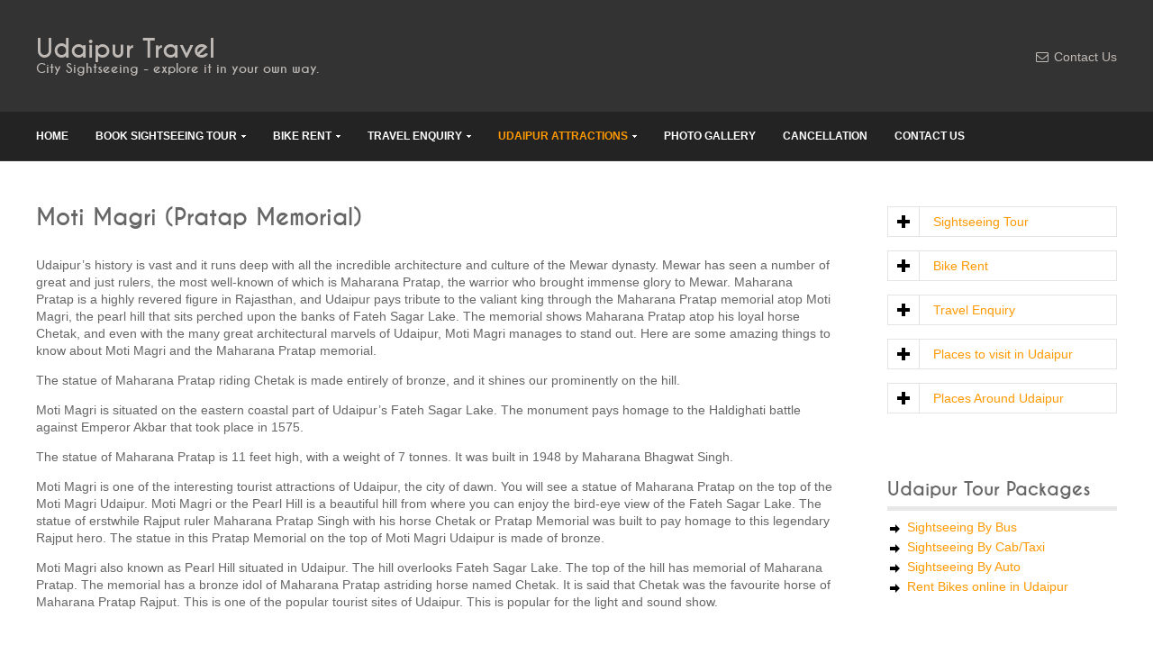

--- FILE ---
content_type: text/html; charset=utf-8
request_url: http://udaipurtravel.in/Udaipur-Moti-Magri-Pratap-Memorial.aspx
body_size: 34523
content:


<!DOCTYPE html PUBLIC "-//W3C//DTD XHTML 1.0 Transitional//EN" "http://www.w3.org/TR/xhtml1/DTD/xhtml1-transitional.dtd">
<html xmlns="http://www.w3.org/1999/xhtml">
<head id="ctl00_Head1"><meta content="IE=edge" http-equiv="X-UA-Compatible" /><meta name="google-site-verification" content="google5dacb5baefe722a0" /><meta http-equiv="content-language" content="en" /><meta http-equiv="Content-Type" content="text/html; charset=UTF-8" /><link rel="shortcut icon" href="/favicon1.ico" /><link rel="stylesheet" async="true" type="text/css" href="https://fonts.googleapis.com/css?family=Roboto:400,100,300,500,700" /><link rel="manifest" href="/manifest.json" /><link rel="canonical" href="https://www.udaipurtravel.in/" /><meta property="og:locale" content="en_US" /><meta property="og:type" content="website" /><meta property="og:title" content="Udaipur Sightseeing Booking, Rent a Two-wheeler Bike, Car and Coach Rentals, Hotel Bookings" /><meta property="og:url" content="http://udaipurtravel.in" /><meta property="og:image" content="http://udaipurtravel.in/favicon-32x32.png" /><meta property="og:site_name" content="UdaipurTravel.in" /><meta property="og:description" content="Udaipur Sightseeing booking online, Udaipur City Sightseeing by Bus, Cab/Taxi, Coach. Bikes on Rent in Udaipur" />
    <title>Moti Magri Maharana Pratap Memorial in Udaipur History, Timings & Entry Fee - UdaipurTravel.in</title>
    <meta name="keywords" content="Moti Magri Udaipur, Maharana Pratap Memorial Udaipur, Chetak Smarak Udaipur, Moti Magri Light Show Timings & Entry Fee, Udaipur Sightseeing Attractions, Places To Visit in Udaipur" />
    <meta name="description" content="Moti Magri Maharana Pratap Memorial Chetak Smarak in Udaipur - Entry Fee, Timings, History, Images, Location" />
<meta http-equiv="Content-Type" content="text/html; charset=UTF-8" /><meta name="author" content="https://www.udaipurtravel.in/" /><meta name="copyright" content="2018 udaipurtravel.in" /><meta name="viewport" content="width=device-width, initial-scale=1.0" /><link href="styles/main.css" rel="stylesheet" type="text/css" media="all" /><link href="styles/mediaqueries.css" rel="stylesheet" type="text/css" media="all" />
    <!--[if lt IE 9]>
    <link href="styles/ie/ie8.css" rel="stylesheet" type="text/css" media="all" />

    <script src="scripts/ie/css3-mediaqueries.min.js"></script>
    <script src="scripts/ie/html5shiv.min.js"></script>
    <![endif]-->
    <!-- Slider -->
    <link href="styles/lightbox.min.css" rel="stylesheet" type="text/css" media="all" /><link href="scripts/responsiveslides.js-v1.53/responsiveslides.css" rel="stylesheet" type="text/css" media="all" />
    <!-- Scripts -->


    <script src="scripts/jquery-1.10.2.min.js" type="text/javascript"></script>
    <script src="scripts/lightbox-plus-jquery.min.js" type="text/javascript"></script>
    <script src="scripts/jquery-mobilemenu.min.js" type="text/javascript"></script>
      <script type="text/javascript">
          var Tawk_API = Tawk_API || {}, Tawk_LoadStart = new Date();
          (function () {
              var s1 = document.createElement("script"), s0 = document.getElementsByTagName("script")[0];
              s1.async = true;
              s1.src = 'https://embed.tawk.to/5a4cbf9e4b401e45400bda49/default';
              s1.charset = 'UTF-8';
              s1.setAttribute('crossorigin', '*');
              s0.parentNode.insertBefore(s1, s0);
          })();
</script> 

     
 <script type="text/javascript">
     jQuery(document).ready(function ($) {
         $('#topnav ul li').removeClass('active');
         $('#topnav ul.clear  li:nth-child(5)').addClass("active");
     });
    </script>
<title>

</title></head>
<body>
    <form name="aspnetForm" method="post" action="./Udaipur-Moti-Magri-Pratap-Memorial.aspx" id="aspnetForm">
<div>
<input type="hidden" name="ctl00_ToolkitScriptManager1_HiddenField" id="ctl00_ToolkitScriptManager1_HiddenField" value="" />
<input type="hidden" name="__EVENTTARGET" id="__EVENTTARGET" value="" />
<input type="hidden" name="__EVENTARGUMENT" id="__EVENTARGUMENT" value="" />
<input type="hidden" name="__VIEWSTATE" id="__VIEWSTATE" value="/wEPDwUJNDMyNDU0NjAzZGRKfXmnImOPqu6ZhWM+nNvN0bpCz5DNQEwoO++yTyyfYQ==" />
</div>

<script type="text/javascript">
//<![CDATA[
var theForm = document.forms['aspnetForm'];
if (!theForm) {
    theForm = document.aspnetForm;
}
function __doPostBack(eventTarget, eventArgument) {
    if (!theForm.onsubmit || (theForm.onsubmit() != false)) {
        theForm.__EVENTTARGET.value = eventTarget;
        theForm.__EVENTARGUMENT.value = eventArgument;
        theForm.submit();
    }
}
//]]>
</script>


<script src="/WebResource.axd?d=7KdRSvwD0CdgDhuiIn9E-IPW2UmmEFcfdhr3ntuaW7RtkUDKB-0yCtHVP5YKjQNbJg5kv1qFK82jOp1ij8YbjY9rza6zCwkPP6IEggIEpDA1&amp;t=638563469773552689" type="text/javascript"></script>


<script src="/ScriptResource.axd?d=HHmZ3I8_Saotr3upSc6dEt-Cw_6fHXQKJifQZve8Kvgadr1sqyaxQ6v6VpafditIS4JWMUOZcvypusuznF1M4B9bwikZOdIJqFos9D1EKX8ZoJVrS480pEo3veRQmsXC7WYKy0G6l3GQcFhUetISUQ2&amp;t=60b7ac5d" type="text/javascript"></script>
<script type="text/javascript">
//<![CDATA[
if (typeof(Sys) === 'undefined') throw new Error('ASP.NET Ajax client-side framework failed to load.');
//]]>
</script>

<script src="/ScriptResource.axd?d=04fpWt9s1UsWKkOy0sDpUwMbuccEKRv3fpB325cSTp1_-o1HGaHZCgZ9qSMNou-Z1qM8-TgwZdddhP22jomt4cSJHF-fr-_fQ042hJCoVnm1OXSeL13Bhc80j1nRkhES5vWrkW6p1hMYaPZngq1bhw2&amp;t=60b7ac5d" type="text/javascript"></script>
<div>

	<input type="hidden" name="__VIEWSTATEGENERATOR" id="__VIEWSTATEGENERATOR" value="45160D14" />
</div>
        <script type="text/javascript">
//<![CDATA[
Sys.WebForms.PageRequestManager._initialize('ctl00$ToolkitScriptManager1', 'aspnetForm', [], [], [], 90, 'ctl00');
//]]>
</script>

        <div class="wrapper row1">
            <header id="header" class="full_width clear">
    <hgroup>
      <h1><a href="Default.aspx">Udaipur Travel</a></h1>
      <h2>City Sightseeing - explore it in your own way.</h2>
    </hgroup>
    <div id="header-contact">
      <ul class="list none">
        <li><span class="icon-envelope"></span> <a href="ContactUs.aspx">Contact Us</a></li>
      </ul>
    </div>
  </header>
        </div>
        <!-- ################################################################################################ -->
            <div class="wrapper row2 mainmenu">
          <nav id="topnav">
    <ul class="clear">
      <li class="active"><a href="Default.aspx" title="Homepage">Home</a></li>
        <li><a class="drop" href="#" title="Pages">Book Sightseeing Tour</a>
       <ul>
           
            <li><a href="udaipur-sightseeing-by-car-taxi-online-booking.aspx" title="Book Sightseeing Tour Udaipur & Around Udaipur by Cab/Taxi">Sightseeing By Cab/Taxi</a>
                   <ul style="width:330px;">
              <li><a href="book-udaipur-sightseeing-tour-package-by-car-taxi.aspx?pt=STUL1DP14" title="Book 14 Tourist Points Udaipur Sightseeing Tour Udaipur by Cab/Taxi">Local Tour - 14 Points</a></li>
              <li><a href="book-udaipur-sightseeing-tour-package-by-car-taxi.aspx?pt=STUL1DP12" title="Book 12 Tourist Points Udaipur Sightseeing Tour Udaipur by Cab/Taxi">Local Tour - 12 Points</a></li>
              <li><a href="book-udaipur-sightseeing-tour-package-by-car-taxi.aspx?pt=STUA1DP03" title="Book Nathdwara, Haldighati and Eklingji Sightseeing Tour by Cab/Taxi">Nathdwara, Haldighati and Eklingji Tour</a></li>
              <li><a href="book-udaipur-sightseeing-tour-package-by-car-taxi.aspx?pt=STUA1DP4A" title="Book Nathdwara, Haldighati, Eklingji and Dwarkadhish Sightseeing Tour by Cab/Taxi">Nathdwara, Haldighati, Eklingji and Dwarkadhish Tour</a></li>
              <li><a href="book-udaipur-sightseeing-tour-package-by-car-taxi.aspx?pt=STUA1DP04" title="Book Nathdwara, Haldighati, Eklingji and Kumbhalgarh Sightseeing Tour by Cab/Taxi">Nathdwara, Haldighati, Eklingji and Kumbhalgarh Tour</a></li>
              <li><a href="book-udaipur-sightseeing-tour-package-by-car-taxi.aspx?pt=STUC1DP03" title="Book Chittorgarh, Sanwariya Ji, Udai Sagar Lake Sightseeing Tour by Cab/Taxi">Chittorgarh, Sanwariya Ji, Udai Sagar Lake Tour</a></li>
             <li><a href="book-udaipur-sightseeing-tour-package-by-car-taxi.aspx?pt=STUM1DP05" title="Book Mount Abu Sightseeing by Cab/Taxi">Mount Abu Sightseeing Tour</a></li>
              <li><a href="udaipur-sightseeing-by-car-taxi-online-booking.aspx" title="Book 12 Tourist Points Udaipur Sightseeing Tour Udaipur by Cab/Taxi">All Packages</a></li>
           </ul>
            </li>
            <li><a href="udaipur-sightseeing-by-auto-online-booking.aspx" title="Book Sightseeing Tour Udaipur by Auto">Sightseeing By Auto</a>
                 <ul >
                     <li><a href="book-udaipur-sightseeing-tour-package-by-auto.aspx?pt=STUL1DP12" title="Book 12 Tourist Points Udaipur Sightseeing Tour Udaipur by Auto">Local Tour - 12 Points</a></li>
           </ul>
            </li>
            <li><a href="udaipur-sightseeing-by-bus-online-booking.aspx" title="Book Sightseeing Tour Udaipur & Around Udaipur by Bus">Sightseeing By Bus</a>
                    <ul style="width:330px;">
              <li><a href="udaipur-sightseeing-online-bus-tickets-booking.aspx" title="Book Udaipur Sightseeing Tour Udaipur by Bus">Sightseeing Tour Udaipur</a></li>
              <li><a href="Udaipur-Ghasiyar-Haldighati-Eklingji-Nathdwara-Sightseeing-By-Bus.aspx" title="Book Ghasiyar, Haldighati, Eklingji, Nathdwara Sightseeing Tour by Bus">Eklingji Shrinath Ji Hladighati Gasiyar Sightseeing Tour</a></li>
                 <li><a href="Udaipur-Ranakpur-Kumbhalgarh-Sightseeing-Tour-By-Bus.aspx" title="Book Udaipur Ranakpur Kumbhalgarh Sightseeing Tour by Bus">Udaipur Ranakpur Kumbhalgarh Sightseeing Tour</a></li>
      
                   </ul>
            </li>
       </ul>
               
      </li>
           <li><a class="drop" href="#" title="Bike on Rent in Udaipur">Bike Rent</a>
        <ul>
            <li><a href="Bike-Rentals-in-Udaipur.aspx" title="Book online Bike for rent in Udaipur">Bike Rent Online</a>
                <ul>
            <li><a href="Bike-Rentals-in-Udaipur.aspx?vt=ha" title="Rent a Honda Activa in Udaipur">Honda Activa on Rent</a></li>
              <li><a href="Bike-Rentals-in-Udaipur.aspx?vt=tj" title="Rent a TVS Jupiter in Udaipur">TVS Jupiter on Rent</a></li>
                       <li><a href="Bike-Rentals-in-Udaipur.aspx?vt=reb" title="Rent a Royal Enfield Bullet in Udaipur">Royal Enfield Bullet on Rent</a></li>
                       <li><a href="Bike-Rentals-in-Udaipur.aspx?vt=yfz" title="Rent a Yamaha FZ in Udaipur">Yamaha FZ on Rent</a></li>
                                           <li><a href="Bike-Rentals-in-Udaipur.aspx?vt=ba" title="Rent a Bajaj Avenger in Udaipur">Bajaj Avenger on Rent</a></li>
                       <li><a href="Bike-Rentals-in-Udaipur.aspx?vt=bp" title="Rent a Bajaj Pulsar in Udaipur">Bajaj Pulsar on Rent</a></li>
       </ul>
            </li>
            <li><a href="Udaipur-Bike-Rent-Enquiry.aspx" title="Bike on rent in Udaipur">Bike Rent Enquiry</a></li>
            
       </ul>
               
      </li>
      <li><a class="drop" href="#" title="Udaipur Travel Enquiry">Travel Enquiry</a>
        <ul>
          <li><a href="Udaipur-Bike-Rent-Enquiry.aspx" title="Bike rent in Udaipur">Bike Rent in Udaipur</a></li>
          <li><a href="Car-Coach-Rentals-Inquiry.aspx" title="Car & Coach Rentals Inquiry">Car & Coach Rentals Inquiry</a></li>
          <li><a href="Hotel-Bookings-Inquiry.aspx" title="Hotel Bookings Inquiry">Hotel Bookings Inquiry</a></li>
          <li><a href="Packages-Inquiry.aspx" title="Package Tours Inquiry">Package Tours Inquiry</a></li>
          <li><a href="Travel-Assistance-Inquiry.aspx" title="Travel Assistance Inquiry">Travel Assistance Inquiry</a></li>
          <li><a href="Group-Bookings-Inquiry.aspx" title="Group Booking Enquiry">Group Bookings</a></li>
        </ul>
      </li>
     
     
      <li><a class="drop" href="#" title="Tourist Attractions in Udaipur">Udaipur Attractions</a>
        <ul>
          <li><a href="Places-to-visit-in-Udaipur.aspx" title="Places to Visit">Places to Visit in Udaipur</a>
			<ul>
			  <li><a href="Udaipur-Lake-Pichola.aspx" title="Lake Pichola, Udaipur">Lake Pichola</a></li>
			  <li><a href="Udaipur-City-Palace.aspx" title="City Palace, Udaipur">City Palace</a></li>
			  <li><a href="Udaipur-Fatehsagar.aspx" title="Fatehsagar Lake">Fatehsagar Lake</a></li>
			  <li><a href="Udaipur-Shilpgram.aspx" title="Shilpgram">Shilpgram</a></li>
			  <li><a href="Udaipur-Sajjangarh-Monsoon-Palace.aspx" title="Sajjangarh (Monsoon Palace)">Sajjangarh (Monsoon Palace)</a></li>
			  <li><a href="Udaipur-Bagore-Ki-Haveli.aspx" title="Bagore Ki Haveli">Bagore Ki Haveli</a></li>
			  <li><a href="Udaipur-Neemach-Mata-Mandir.aspx" title="Neemach Mata Mandir">Neemach Mata Mandir</a></li>
			  <li><a href="Udaipur-Bohra-Ganesh-Ji.aspx" title="Bohra Ganesh Ji Temple">Bohra Ganesh Ji</a></li>
			  <li><a href="Places-to-visit-in-Udaipur.aspx" title="See All Places of Interest in Udaipur">...See All</a></li>
			</ul>
		  </li>
          <li><a href="#" title="Places Around Udaipur">Places Around Udaipur</a>
			<ul>
			  <li><a href="Eklingji-Temple-Kailashpuri.aspx" title="Eklingji Temple Kailashpuri">Eklingji Temple Kailashpuri</a></li>
			  <li><a href="Jaisamand-Lake.aspx" title="Jaisamand Lake">Jaisamand Lake</a></li>
			  <li><a href="Kumbalgarh.aspx" title="Kumbalgarh">Kumbalgarh</a></li>
			  <li><a href="Nathdwara.aspx" title="Nathdwara">Nathdwara</a></li>
			  <li><a href="Chittor-Garh.aspx" title="Chittorgarh">Chittorgarh</a></li>
			  <li><a href="Haldighati.aspx" title="Haldighati">Haldighati</a></li>
			  <li><a href="Ranakpur.aspx" title="Ranakpur">Ranakpur</a></li>
			  <li><a href="Mount-Abu.aspx" title="Mount Abu">Mount Abu</a></li>
			</ul>
		  </li>
        </ul>
      </li>
        <li><a href="Photo-Gallery.aspx" title="Photo Gallery">Photo Gallery</a></li>
          <li><a href="Cancellation.aspx" title="Online Booking Cancellation">Cancellation</a></li>
      <li><a href="ContactUs.aspx" title="Contact Us">Contact Us</a></li>
    </ul>
  </nav>
        </div>
        <!-- ################################################################################################ -->
         <div class="wrapper row3">
        <div id="container">
            <!-- ################################################################################################ -->
              
   <!-- content -->
<div id="portfolio" class="three_quarter first">
    <section class="clear">
     <h1>Moti Magri (Pratap Memorial)</h1>
     



<p>Udaipur’s history is vast and it runs deep with all the incredible architecture and culture of the Mewar dynasty. Mewar has seen a number of great and just rulers, the most well-known of which is Maharana Pratap, the warrior who brought immense glory to Mewar. Maharana Pratap is a highly revered figure in Rajasthan, and Udaipur pays tribute to the valiant king through the Maharana Pratap memorial atop Moti Magri, the pearl hill that sits perched upon the banks of Fateh Sagar Lake. The memorial shows Maharana Pratap atop his loyal horse Chetak, and even with the many great architectural marvels of Udaipur, Moti Magri manages to stand out. Here are some amazing things to know about Moti Magri and the Maharana Pratap memorial.</p>

<p>The statue of Maharana Pratap riding Chetak is made entirely of bronze, and it shines our prominently on the hill.</p>
 

<p>Moti Magri is situated on the eastern coastal part of Udaipur’s Fateh Sagar Lake. The monument pays homage to the Haldighati battle against Emperor Akbar that took place in 1575.</p>

<p>The statue of Maharana Pratap is 11 feet high, with a weight of 7 tonnes. It was built in 1948 by Maharana Bhagwat Singh.</p>

<p>Moti Magri is one of the interesting tourist attractions of Udaipur, the city of dawn. You will see a statue of Maharana Pratap on the top of the Moti Magri Udaipur. Moti Magri or the Pearl Hill is a beautiful hill from where you can enjoy the bird-eye view of the Fateh Sagar Lake. The statue of erstwhile Rajput ruler Maharana Pratap Singh with his horse Chetak or Pratap Memorial was built to pay homage to this legendary Rajput hero. The statue in this Pratap Memorial on the top of Moti Magri Udaipur is made of bronze.</p>

        <p>Moti Magri also known as Pearl Hill situated in Udaipur. The hill overlooks Fateh Sagar Lake. The top of the hill has memorial of Maharana Pratap. The memorial has a bronze idol of Maharana Pratap astriding horse named Chetak. It is said that Chetak was the favourite horse of Maharana Pratap Rajput. This is one of the popular tourist sites of Udaipur. This is popular for the light and sound show.</p>
       </section>
  
     <!-- ################################################################################################ -->
    <div class="timing">	
	<h2>Moti Magri (Pratap Memorial) Timings</h2>
	<p>09.00 am to 06.00 pm. Open All days</p>

	<h2>Moti Magri (Pratap Memorial) Entry Fee</h2>
	 <table cellspacing="0" cellpadding="0" border="1">
<tbody>
<tr>
<td ><strong>Category</strong></td>
<td ><strong>Ticket Cost</strong></td>
</tr>
<tr>
<td >Adult (Indian)</td>
<td >Rs 20/- per head (Approx)</td>
</tr>
<tr>
<td >Child</td>
<td >Rs 10/- per head (Approx)</td>
</tr>
<tr>
<td >Adult (Foreign)</td>
<td >Rs 50/- per head (Approx)</td>
</tr>
<tr>
<td colspan="2">Note: Prices May Vary on Special Days & On Festivals</td>
</tr>
</tbody>
</table>
        <h2>Moti Magri Light Show Entry Fee</h2>
         <table cellspacing="0" cellpadding="0" border="1">
<tbody>
<tr>
<td ><strong>Category</strong></td>
<td ><strong>Ticket Cost</strong></td>
</tr>
<tr>
<td >Adult (Indian)</td>
<td >Rs 20/- per head (Approx)</td>
</tr>
<tr>
<td >Child</td>
<td >Rs 10/- per head (Approx)</td>
</tr>
<tr>
<td >Adult (Foreign)</td>
<td >Rs 50/- per head (Approx)</td>
</tr>
<tr>
<td colspan="2">Note: Prices May Vary on Special Days & On Festivals</td>
</tr>
</tbody>
</table>
         <h4>Best Time to Visit Udaipur</h4>
        <p>November to February</p>
       <h2>Photography</h2>
         <p>Photography Allowed</p>
	</div>
	
    <!-- ################################################################################################ -->
    <div id="gallery">
      <section>
        <figure>
          <h2>Photos of Moti Magri (Pratap Memorial)</h2>
          <div>
      
      
	  <a class="example-image-link" href="images/udaipur/pratap-smarak-udaipur-1.jpg" data-lightbox="example-set" data-title="Moti Magri (Pratap Memorial)"><img class="example-image" src="images/udaipur/pratap-smarak-udaipur-1.jpg" alt=""/></a>
    </div>
        
        </figure>
      </section>
     <!-- ####################################################################################################### -->
	 <h2>How To Reach Moti Magri (Pratap Memorial)</h2>
	 <p>Maharana Pratap Memorial is located on the shore of Lake Fateh Sagar of Udaipur city. One can easily reach here with local taxi, private buses or cab.</p><br>
	 
	 <h2>Location Map</h2>
      <iframe src="https://www.google.com/maps/embed?pb=!1m18!1m12!1m3!1d7255.363272553494!2d73.67914236183024!3d24.60018107891101!2m3!1f0!2f0!3f0!3m2!1i1024!2i768!4f13.1!3m3!1m2!1s0x3967e5168e9f7e15%3A0x2c64cbd487a0ea52!2sMaharana+Pratap+Samarak!5e0!3m2!1sen!2sin!4v1495778245103" width="100%" height="350" frameborder="0" style="border:0" allowfullscreen></iframe>
    </div>
  
   
    </div>
    <!-- ################################################################################################ -->
   

  

           
            <div id="sidebar_1" class="sidebar one_quarter">
                <aside>
        <!-- ########################################################################################## -->
                    
                      <div class="accordion-wrapper">
                    <a href="javascript:void(0)" class="accordion-title orange"><span>Sightseeing Tour</span>
                    </a>
                    <div class="accordion-content">
                            <nav>    
			<ul>
		        <li><a href="udaipur-sightseeing-by-bus-online-booking.aspx" title="Book Sightseeing Tour Udaipur & Around By Bus">Sightseeing By Bus</a></li>
            <li><a href="udaipur-sightseeing-by-car-taxi-online-booking.aspx" title="Book Sightseeing Tour Udaipur & Around By Cab/Taxi">Sightseeing By Cab/Taxi</a></li>
                 <li><a href="udaipur-sightseeing-by-auto-online-booking.aspx" title="Book Sightseeing Tour Udaipur by Auto">Sightseeing By Auto</a></li>
   		</ul>
        
           </nav>
                    </div>
                </div>
                    <div class="accordion-wrapper">
                    <a href="javascript:void(0)" class="accordion-title orange"><span>Bike Rent</span>
                    </a>
                    <div class="accordion-content">
                            <nav>    
			<ul>
			   <li><a href="Bike-Rentals-in-Udaipur.aspx" title="Book Sightseeing Tour">Bike Rent Online</a></li>
            <li><a href="Udaipur-Bike-Rent-Enquiry.aspx" title="Bike on rent in udaipur">Bike Rent Enquiry</a></li>
			</ul>
        
           </nav>
                    </div>
                </div>

                     
                        <div class="accordion-wrapper">
                    <a href="javascript:void(0)" class="accordion-title orange"><span> Travel Enquiry</span>
                    </a>
                    <div class="accordion-content">
                      
                            <nav>    
			<ul>
             <li> <a href="Car-Coach-Rentals-Inquiry.aspx">Car & Coach Rentals Inquiry</a></li>
                        <li> <a href="Hotel-Bookings-Inquiry.aspx">Hotel Bookings Inquiry</a></li>
                        <li> <a href="Packages-Inquiry.aspx">Package Tours Inquiry</a></li>
                        <li> <a href="Travel-Assistance-Inquiry.aspx">Travel Assistance Inquiry</a></li>
                        <li> <a href="Group-Bookings-Inquiry.aspx">Group Bookings</a></li>
			</ul>
        
           </nav>
                    </div>
                </div>
                    <div class="accordion-wrapper">
                    <a href="javascript:void(0)" class="accordion-title orange"><span>Places to visit in Udaipur</span>
                    </a>
                    <div class="accordion-content">
                            <nav>    
			<ul>
			  <li><a href="Udaipur-Lake-Pichola.aspx" title="Lake Pichola, Udaipur">Lake Pichola</a></li>
			  <li><a href="Udaipur-Karni-Mata-Ropeway.aspx" title="Karni Mata Ropeway">Karni Mata Ropeway</a></li>
			  <li><a href="Udaipur-City-Palace.aspx" title="City Palace, Udaipur">City Palace</a></li>
			  <li><a href="Udaipur-Saheliyon-Ki-Bari.aspx" title="Saheliyon Ki Bari">Saheliyon Ki Bari</a></li>
			  <li><a href="Udaipur-Fatehsagar.aspx" title="Fatehsagar">Fatehsagar</a></li>
			  <li><a href="Udaipur-Moti-Magri-Pratap-Memorial.aspx" title="Moti Magri (Pratap Memorial)">Moti Magri (Pratap Memorial)</a></li>
			  <li><a href="Udaipur-Rajiv-Gandhi-Park.aspx" title="Rajiv Gandhi Park">Rajiv Gandhi Park</a></li>
			  <li><a href="Udaipur-Shilpgram.aspx" title="Shilpgram">Shilpgram</a></li>
			  <li><a href="Udaipur-Sajjangarh-Monsoon-Palace.aspx"title="Sajjangarh (Monsoon Palace)">Sajjangarh (Monsoon Palace)</a></li>
			  <li><a href="Udaipur-Jag-Mandir-Palace.aspx" title="Jag Mandir Palace">Jag Mandir Palace</a></li>
			  <li><a href="Udaipur-Jagdish-Temple.aspx" title="Jagdish Temple">Jagdish Temple</a></li>
			  <li><a href="Udaipur-Sajjangarh-Biological-Park.aspx" title="Sajjangarh Biological Park">Sajjangarh Biological Park</a></li>
			  <li><a href="Udaipur-Gulab-Bagh.aspx" title="Gulab Bagh">Gulab Bagh</a></li>
			  <li><a href="Udaipur-Ahar-Archaeological-Museum.aspx" title="Ahar Archaeological Museum">Ahar Archaeological Museum</a></li>
			  <li><a href="Udaipur-Bagore-Ki-Haveli.aspx" title="Bagore Ki Haveli">Bagore Ki Haveli</a></li>
			  <li><a href="Udaipur-The-Celebration-Mall-Udaipur.aspx" title="The Celebration Mall">The Celebration Mall</a></li>
			  <li><a href="Udaipur-Dudh-Talai-Musical-Garden.aspx" title="Dudh Talai Musical Garden">Dudh Talai Musical Garden</a></li>
			  <li><a href="Udaipur-Bhartiya-Lok-Kala-Mandal.aspx" title="Bhartiya Lok Kala Mandal">Bhartiya Lok Kala Mandal</a></li>
			  <li><a href="Udaipur-Neemach-Mata-Mandir.aspx" title="Neemach Mata Mandir">Neemach Mata Mandir</a></li>
			  <li><a href="Udaipur-Bohra-Ganesh-Ji.aspx" title="Bohra Ganesh Ji">Bohra Ganesh Ji</a></li>
			</ul>
        
           </nav>
                    </div>
                </div>
                <div class="accordion-wrapper">
                    <a href="javascript:void(0)" class="accordion-title orange"><span>Places Around Udaipur</span>
                    </a>
                    <div class="accordion-content">
                            <nav>
			<ul>
			  <li><a href="Eklingji-Temple-Kailashpuri.aspx" title="Eklingji Temple Kailashpuri">Eklingji Temple Kailashpuri</a></li>
			  <li><a href="Jaisamand-Lake.aspx" title="Jaisamand Lake">Jaisamand Lake</a></li>
			  <li><a href="Kumbalgarh.aspx" title="Kumbalgarh">Kumbalgarh</a></li>
			  <li><a href="Nathdwara.aspx" title="Nathdwara">Nathdwara</a></li>
			  <li><a href="Chittor-Garh.aspx" title="Chittorgarh">Chittorgarh</a></li>
                <li><a href="Sanwaliya-Seth-Temple-Chittorgarh-Rajasthan.aspx" title="Sanwaliya Ji Temple">Sanwariya Ji Temple</a></li>
			  <li><a href="Haldighati.aspx" title="Haldighati">Haldighati</a></li>
			  <li><a href="Ranakpur.aspx" title="Ranakpur">Ranakpur</a></li>
			  <li><a href="Mount-Abu.aspx" title="Mount Abu">Mount Abu</a></li>

			</ul>
        
        </nav>
                    </div>
                </div>
    <p>&nbsp;</p>
    <p>&nbsp;</p>
		   <div class="sidebar ">
                       <div class="menu">
                     <h2>Udaipur Tour Packages</h2>
     
			  <ul class="list arrow">
                   
			  <li><a href="udaipur-sightseeing-by-bus-online-booking.aspx" title="Book Sightseeing Tour Udaipur & Around By Bus">Sightseeing By Bus</a></li>
            <li><a href="udaipur-sightseeing-by-car-taxi-online-booking.aspx" title="Book Sightseeing Tour Udaipur & Around By Cab/Taxi">Sightseeing By Cab/Taxi</a></li>
                   <li><a href="udaipur-sightseeing-by-auto-online-booking.aspx" title="Book Sightseeing Tour Udaipur by Auto">Sightseeing By Auto</a></li>
          <li><a href="Bike-Rentals-in-Udaipur.aspx">Rent Bikes online  in Udaipur</a></li>

			  	</ul>
        
       
                           </div>
                      
                    </div>
	
     
     
       
        <!-- /section -->
        <section>
          <article>
       <script async src="//pagead2.googlesyndication.com/pagead/js/adsbygoogle.js"></script>
			<!-- UdaipurTravel -->
			<ins class="adsbygoogle"
				 style="display:block"
				 data-ad-client="ca-pub-9157675377277736"
				 data-ad-slot="9277607970"
				 data-ad-format="auto"></ins>
			<script>
			    (adsbygoogle = window.adsbygoogle || []).push({});
		</script>        
       </article>
        </section>
        <!-- /section -->
        <!-- ########################################################################################## -->
      </aside>
            </div>
            <!-- ################################################################################################ -->
            <div class="clear">
            </div>
        </div>
    </div>
      
        <!-- Footer -->
        <div class="wrapper row2">
            <div id="footer" class="clear">

                <div class="one_quarter first">
                    <h2 class="footer_title">Services</h2>
                    <nav class="footer_nav">
        <ul class="nospace">
                   <li><a href="udaipur-sightseeing-by-bus-online-booking.aspx" title="Book Sightseeing Tour Udaipur & Around Udaipur by Bus">Sightseeing By Bus</a></li>
            <li><a href="udaipur-sightseeing-by-car-taxi-online-booking.aspx" title="Book Sightseeing Tour Udaipur & Around Udaipur by Cab/Taxi">Sightseeing By Cab/Taxi</a></li>
            <li><a href="udaipur-sightseeing-by-auto-online-booking.aspx" title="Book Sightseeing Tour Udaipur by Auto">Sightseeing By Auto</a></li>
             <li><a href="Bike-Rentals-in-Udaipur.aspx" title="Bike Rent Booking Online in Udaipur">Bike Rent Online</a></li>
     <li><a href="Car-Coach-Rentals-Inquiry.aspx" title="Hire Taxi/Cabs for Udaipur Sightseeing">Hire Taxi/Cabs</a></li>
          <li><a href="Hotel-Bookings-Inquiry.aspx" title="Udaipur Hotel Bookings Enquiry">Hotel Bookings</a></li>
          <li><a href="Packages-Inquiry.aspx" title="Udaipur Tours & Packages">Package Tours</a></li>
          <li><a href="Travel-Assistance-Inquiry.aspx" title="Travel Assistance Inquiry">Travel Assistance</a></li>
          <li><a href="Group-Bookings-Inquiry.aspx" title="Group Bookings Enquiry">Group Bookings</a></li>

             </ul>
      </nav>
                </div>
                <div class="one_quarter">
                    <h2 class="footer_title">Useful Links</h2>
                    <nav class="footer_nav">
        <ul class="nospace">
         <li><a href="ContactUs.aspx">Contact Us</a></li>
                            <li><a href="Cancellation.aspx">Refund & Cancellation</a></li>
                            <li><a href="http://udaipurtravel.in/gettxnstatus.aspx">Track Payment Status</a></li>
                            <li><a href="refund-cancellation-policy.aspx">Refund & Cancellation Policy</a></li>
                            <li><a href="privacy-notice.aspx">Privacy Policy</a></li>
                            <li><a href="conditions-of-use.aspx">Terms & Conditions</a></li>
                            <li><a href="about-us.aspx">About Us</a></li>
            <li>Call Now: <a href="tel:+919530003555" title="Call ">+919530003555</a></li>
             </ul>
      </nav>
                    
                </div>
                <div class="one_quarter ">
                    <h2 class="footer_title">Places to visit</h2>
                    <nav class="footer_nav">
        <ul class="nospace">
          <li><a href="Udaipur-Lake-Pichola.aspx" title="Lake Pichola, Udaipur">Lake Pichola</a></li>
          <li><a href="Udaipur-Karni-Mata-Ropeway.aspx" title="Karni Mata Ropeway">Karni Mata Ropeway</a></li>
          <li><a href="Udaipur-City-Palace.aspx" title="City Palace, Udaipur">City Palace</a></li>
          <li><a href="Udaipur-Saheliyon-Ki-Bari.aspx" title="Saheliyon Ki Bari">Saheliyon Ki Bari</a></li>
          <li><a href="Udaipur-Fatehsagar.aspx" title="Fatehsagar">Fatehsagar</a></li>
          <li><a href="Udaipur-Moti-Magri-Pratap-Memorial.aspx" title="Moti Magri (Pratap Memorial)">Moti Magri (Pratap Memorial)</a></li>
          <li><a href="Udaipur-Rajiv-Gandhi-Park.aspx" title="Rajiv Gandhi Park">Rajiv Gandhi Park</a></li>
          <li><a href="Udaipur-Shilpgram.aspx" title="Shilpgram">Shilpgram</a></li>
          <li><a href="The-Celebration-Mall-Udaipur.aspx" title="The Celebration Mall">The Celebration Mall</a></li>
 
        </ul>
      </nav>
                </div>
                <div class="one_quarter">
                    <h2 class="footer_title">Places Around Udaipur</h2>
                    <nav class="footer_nav">
        <ul class="nospace">
          <li><a href="Eklingji-Temple-Kailashpuri.aspx" title="Eklingji Temple Kailashpuri">Eklingji Temple Kailashpuri</a></li>
			  <li><a href="Jaisamand-Lake.aspx" title="Jaisamand Lake">Jaisamand Lake</a></li>
			  <li><a href="Kumbalgarh.aspx" title="Kumbalgarh">Kumbalgarh</a></li>
			  <li><a href="Nathdwara.aspx" title="Nathdwara">Nathdwara</a></li>
			  <li><a href="Chittor-Garh.aspx" title="Chittorgarh">Chittorgarh</a></li>
             <li><a href="Sanwaliya-Seth-Temple-Chittorgarh-Rajasthan.aspx" title="Sanwaliya Ji Temple">Sanwariya Ji Temple</a></li>
             <li><a href="Haldighati.aspx" title="Haldighati">Haldighati</a></li>
			  <li><a href="Ranakpur.aspx" title="Ranakpur Temples">Ranakpur</a></li>
			  <li><a href="Mount-Abu.aspx" title="Mount Abu & Dilwara Temples">Mount Abu & Dilwara Temples</a></li>
        </ul>
      </nav>


                </div>

            </div>
        </div>
        <div class="wrapper row4">

            <div id="copyright" class="clear">

                <p class="fl_left">Copyright &copy; 2026 - All Rights Reserved - <a href="http://udaipurplus.com/">UdaipurPlus.com</a></p>
                <p class="fl_right">

                    <a href="faq.aspx">FAQ</a> || 
    <a href="sitemap.aspx">Sitemap</a> || 
    
    <a href="ContactUs.aspx">Contact Us</a> || 
    <a href="udaipur-sightseeing-online-bus-tickets-booking.aspx">Book Udaipur Sightseeing by Bus</a> ||
	<a href="http://udaipurtravel.in/gettxnstatus.aspx">Track Payment Status</a>
                </p>
            </div>
        </div>


    

<script type="text/javascript">
//<![CDATA[
(function() {var fn = function() {$get("ctl00_ToolkitScriptManager1_HiddenField").value = '';Sys.Application.remove_init(fn);};Sys.Application.add_init(fn);})();//]]>
</script>
</form>
</body>
     <script type="text/javascript">
         /* Accordions */
         $(".accordion-title").click(function () {

             $(".accordion-title").removeClass("active");
             $(".accordion-content").slideUp("normal");
             if ($(this).next().is(":hidden") == true) {
                 $(this).addClass("active");
                 $(this).next().slideDown("normal");
             }
         });


     </script>
</html>



   

--- FILE ---
content_type: text/html; charset=utf-8
request_url: https://www.google.com/recaptcha/api2/aframe
body_size: 267
content:
<!DOCTYPE HTML><html><head><meta http-equiv="content-type" content="text/html; charset=UTF-8"></head><body><script nonce="UkBqTalU4_ClTu2Za6CC5w">/** Anti-fraud and anti-abuse applications only. See google.com/recaptcha */ try{var clients={'sodar':'https://pagead2.googlesyndication.com/pagead/sodar?'};window.addEventListener("message",function(a){try{if(a.source===window.parent){var b=JSON.parse(a.data);var c=clients[b['id']];if(c){var d=document.createElement('img');d.src=c+b['params']+'&rc='+(localStorage.getItem("rc::a")?sessionStorage.getItem("rc::b"):"");window.document.body.appendChild(d);sessionStorage.setItem("rc::e",parseInt(sessionStorage.getItem("rc::e")||0)+1);localStorage.setItem("rc::h",'1769652772602');}}}catch(b){}});window.parent.postMessage("_grecaptcha_ready", "*");}catch(b){}</script></body></html>

--- FILE ---
content_type: text/css
request_url: http://udaipurtravel.in/styles/framework.css
body_size: 6122
content:
/*
Responsive Template Name: RS-1200 Prototype 44
File: 1200px Responsive Framework CSS
Author: OS Templates
Author URI: http://www.os-templates.com/
Licence: <a href="http://www.os-templates.com/template-terms">Website Template Licence</a>
*/

.one_half, 
.one_third, .two_third, 
.one_quarter, .two_quarter, .three_quarter, 
.one_fifth, .two_fifth, .three_fifth, .four_fifth, 
.one_sixth, .two_sixth, .three_sixth, .four_sixth, .five_sixth{display:inline; float:left; margin:0 0 0 5%; list-style:none;}

.one_half:first-child, 
.one_third:first-child, .two_third:first-child, 
.one_quarter:first-child, .two_quarter:first-child, .three_quarter:first-child, 
.one_fifth:first-child, .two_fifth:first-child, .three_fifth:first-child, .four_fifth:first-child, 
.one_sixth:first-child, .two_sixth:first-child, .three_sixth:first-child, .four_sixth:first-child, .five_sixth:first-child{margin-left:0;}

.first{clear:left;}
.first, .nogutter{margin-left:0;}

.full_width{display:block; width:100%; clear:both;}

body.boxed .wrapper{max-width:90%; padding:0 1.6%; margin:0 auto;}

/*----------------------------------------------Half Grid-------------------------------------*/

/*
.one_half{width:570px;} => 570 � 1200 = 0.475 * 100 = 47.5
*/

.one_half{width:47.5%;}

/*
.one_half.nogutter{width:600px;} => 600 � 1200 = 0.5 * 100 = 50
*/

.one_half.nogutter{width:50%;}

/*----------------------------------------------Third Grid-------------------------------------*/

/*
.one_third{width:360px;} => 360 � 1200 = 0.3 * 100 = 30
.two_third{width:780px} => 780 � 1200 = 0.65 * 100 = 65
*/

.one_third{width:30%;}
.two_third{width:65%;}

/*
.one_third.nogutter{width:400px;} => 400 � 1200 = 0.3333333 * 100 = 33.33333
.two_third.nogutter * .one_third.nogutter => 2 * 33.33333 = 66.66666
*/

.one_third.nogutter{width:33.33333%;}
.two_third.nogutter{width:66.66666%;}


/*----------------------------------------------Quarter Grid-------------------------------------*/

/*
.one_quarter{width:255px;} => 255 � 1200 = 0.2125 * 100 = 21.25
.two_quarter{width:570px} => 570 � 1200 = 0.475 * 100 = 47.5
.three_quarter{width:885px} => 885 � 1200 = 0.7375 * 100 = 73.75
*/

.one_quarter{width:21.25%;}
.two_quarter{width:47.5%;} /* Same as one_half */
.three_quarter{width:73.75%;}

/*
.one_quarter.nogutter{width:300px;} => 300 � 1200 = 0.25 * 100 = 25
.two_quarter.nogutter * .one_quarter.nogutter => 2 * 25 = 50
.three_quarter.nogutter * .one_quarter.nogutter => 3 * 25 = 75
*/

.one_quarter.nogutter{width:25%;}
.two_quarter.nogutter{width:50%;}
.three_quarter.nogutter{width:75%;}


/*----------------------------------------------Fifth Grid-------------------------------------*/

/*
.one_fifth{width:192px;} => 192 � 1200 = 0.16 * 100 = 16
.two_fifth{width:444px} => 444 � 1200 = 0.37 * 100 = 37
.three_fifth{width:696px} => 696 � 1200 = 0.58 * 100 = 58
.four_fifth{width:948px} => 948 � 1200 = 0.79 * 100 = 79
*/

.one_fifth{width:16%;}
.two_fifth{width:37%;}
.three_fifth{width:58%;}
.four_fifth{width:79%;}

/*
.one_fifth.nogutter{width:240px;} => 240 � 1200 = 0.2 * 100 = 20
.two_fifth.nogutter * .one_fifth.nogutter => 2 * 20 = 40
.three_fifth.nogutter * .one_fifth.nogutter => 3 * 20 = 60
.four_fifth.nogutter * .one_fifth.nogutter => 4 * 20 = 80
*/

.one_fifth.nogutter{width:20%;}
.two_fifth.nogutter{width:40%;}
.three_fifth.nogutter{width:60%;}
.four_fifth.nogutter{width:80%;}


/*----------------------------------------------Sixth Grid-------------------------------------*/

/*
.one_sixth{width:150px;} => 150 � 1200 = 0.125 * 100 = 12.5
.two_sixth{width:360px;} => 360 � 1200 = 0.3 * 100 = 30
.three_sixth{width:570px;} => 570 � 1200 = 0.475 * 100 = 47.5
.four_sixth{width:780px;} => 780 � 1200 = 0.65 * 100 = 65
.five_sixth{width:990px;} => 990 � 1200 = 0.825 * 100 = 82.5
*/

.one_sixth{width:12.5%;}
.two_sixth{width:30%;} /* Same as one_third */
.three_sixth{width:47.5%;} /* Same as one_half */
.four_sixth{width:65%;} /* Same as two_third */
.five_sixth{width:82.5%;}

/*
.one_sixth.nogutter{width:200px;} => 200 � 1200 = 0.1666666 * 100 = 16.66666
.two_sixth.nogutter * .one_sixth.nogutter => 2 * 16.66666 = 33.33332
.three_sixth.nogutter * .one_sixth.nogutter => 3 * 16.66666 = 49.99998
.four_sixth.nogutter * .one_sixth.nogutter => 4 * 16.66666 = 66.66664
.five_sixth.nogutter * .one_sixth.nogutter => 5 * 16.66666 = 83.3333
*/

.one_sixth.nogutter{width:16.66666%;}
.two_sixth.nogutter{width:33.33332%;}
.three_sixth.nogutter{width:49.99998%;}
.four_sixth.nogutter{width:66.66664%;}
.five_sixth.nogutter{width:83.3333%;}

/*----------------------------------------------Spacing Elements-------------------------------------*/

.stretched{display:block; margin:0 auto;}
body.boxed .wrapper .stretched{margin-left:-1.8%; margin-right:-1.8%;}

.nospace{margin:0; padding:0;}
ul.nospace, ol.nospace{list-style:none;}
.nospace.spacing li{margin-bottom:25px;}
.nospace.spacing li:last-child{margin-bottom:0;}

.push10{margin-bottom:10px;}
.push15{margin-bottom:15px;}
.push20{margin-bottom:20px;}
.push25{margin-bottom:25px;}
.push30{margin-bottom:30px;}
.push35{margin-bottom:35px;}
.push40{margin-bottom:40px;}
.push45{margin-bottom:45px;}
.push50{margin-bottom:50px;}
.push55{margin-bottom:55px;}
.push60{margin-bottom:60px;}
.push65{margin-bottom:65px;}
.push70{margin-bottom:70px;}
.push75{margin-bottom:75px;}
.push80{margin-bottom:80px;}
.push85{margin-bottom:85px;}
.push90{margin-bottom:90px;}
.push95{margin-bottom:95px;}
.push100{margin-bottom:100px;}

.pad10{padding:10px;}
.pad15{padding:15px;}
.pad20{padding:20px;}
.pad25{padding:25px;}
.pad30{padding:30px;}
.pad35{padding:35px;}
.pad40{padding:40px;}
.pad45{padding:45px;}
.pad50{padding:50px;}
.pad55{padding:55px;}
.pad60{padding:60px;}
.pad65{padding:65px;}
.pad70{padding:70px;}
.pad75{padding:75px;}
.pad80{padding:80px;}
.pad85{padding:85px;}
.pad90{padding:90px;}
.pad95{padding:95px;}
.pad100{padding:100px;}

--- FILE ---
content_type: text/css
request_url: http://udaipurtravel.in/styles/custom.css
body_size: 2580
content:
/*
Responsive Template Name: RS-1200 Prototype 44
File: Custom CSS
Author: OS Templates
Author URI: http://www.os-templates.com/
Licence: <a href="http://www.os-templates.com/template-terms">Website Template Licence</a>
*/
.text-transform-none{
    text-transform: none !important;
}
        .sightseeing-attractions ul {
    padding: 0 9px 39px;
    list-style: none;
    display: block;
    float: left;
    width: 100%;
    margin-top: 18px;
}
        .sightseeing-attractions ul li {
            width:250px;
            
     margin-right: 10px;
    float: left;
    background: #fff;
    padding-bottom: 20px;
    margin-bottom: 15px;
   box-shadow: 0 2px 2px 0 rgba(0,0,0,0.16),0 0 0 1px rgba(0,0,0,0.03);
    padding: 5px;
    text-align:center;
}
        .sightseeing-attractions ul li span{font-family: 'Lobster Two',cursive; font-size:17px;color:#FF9900; text-align:center;margin:17px 0 4px;float:none;padding:5px;display: block;}
.sightseeing-attractions ul li img {
  margin-top:5px;
   height:200px;
}

         /* Thumbnail */
        .PhotosThumbnailCont {display: block;overflow: hidden;}
ul.sigFreeClassic li.sigFreeThumb {float:left;background:#fff!important;margin:0 1px 1px 0;padding:0;list-style:none!important;}
ul.sigFreeClassic li.sigFreeThumb a.sigFreeLink,
ul.sigFreeClassic li.sigFreeThumb a.sigFreeLink:hover {display:block;float:left;padding:0;margin:0;border:0;background-color:#000;position:relative;}
ul.sigFreeClassic li.sigFreeThumb a.sigFreeLink {}
ul.sigFreeClassic li.sigFreeThumb a.sigFreeLink:hover {}
ul.sigFreeClassic li.sigFreeThumb a.sigFreeLink img.sigFreeImg,
ul.sigFreeClassic li.sigFreeThumb a.sigFreeLink:hover img.sigFreeImg {display:block;height: 150px;padding:0;margin:0;border:none;background-repeat:no-repeat;background-position:50% 50%;}
ul.sigFreeClassic li.sigFreeThumb a.sigFreeLink:hover img.sigFreeImg {opacity:0.7;}
ul.sigFreeClassic li.sigFreeThumb a.sigFreeLink:hover:after {position:absolute;top:50%;left:50%;margin:-24px 0 0 -24px;display:block;content:"";width:48px;height:48px;background:transparent url(../images/Zoom.png) no-repeat;}
.listFacilities li{
    margin-bottom: 5px !important;
background-image: url("images/icons/gemicon/arrow-16x16.png");
background-repeat: no-repeat;
padding-left: 20px;
}
.homeIcon footer a{
color: #d54346;
font-weight: bold;
}
.homeIcon li [class^="icon-"]{
color: #d54346;
}
.homeIcon h2 a {
    

color: #008bff;
}


#mobilemenu select {font-size:12px; line-height:16px;}

--- FILE ---
content_type: application/javascript
request_url: http://udaipurtravel.in/scripts/jquery-mobilemenu.min.js
body_size: 1597
content:
 $(document).ready(function(){
   
    // Create the dropdown base
    $("<form id='mobilemenu'><select /></form>").appendTo("#topnav");
    // Create default option "Go to..." 
    $("<option />", {
        "selected": "selected",
        "value": "",
        "text": "Click For Menu"
    }).appendTo("#topnav select");
    //Populate dropdown with menu items
    $("#topnav a").each(function () {
        var el = $(this);
        var prefix = '';
      switch (el.parents().length) {
            case (6):
                prefix = '';
                break;
            case (7):
                prefix = '';
                break;
            case (8):
                prefix = '- - - ';
                break;
            case (9):
                prefix = '- - - ';
                break;
            case (10):
                prefix = '- - - - - ';
                break;
            case (11):
                prefix = '- - - - - ';
                break;
            case (12):
                prefix = '- - - - - - - ';
                break;
            case (13):
                prefix = '- - - - - - - ';
                break;
            default:
                prefix = '';
                break;
        }
        $("<option />", {
            "value": el.attr("href"),
            "text": prefix + el.text()
        }).appendTo("#topnav select");
        $("#topnav select").change(function () {
            window.location = $(this).find("option:selected").val();
        });
    });
});